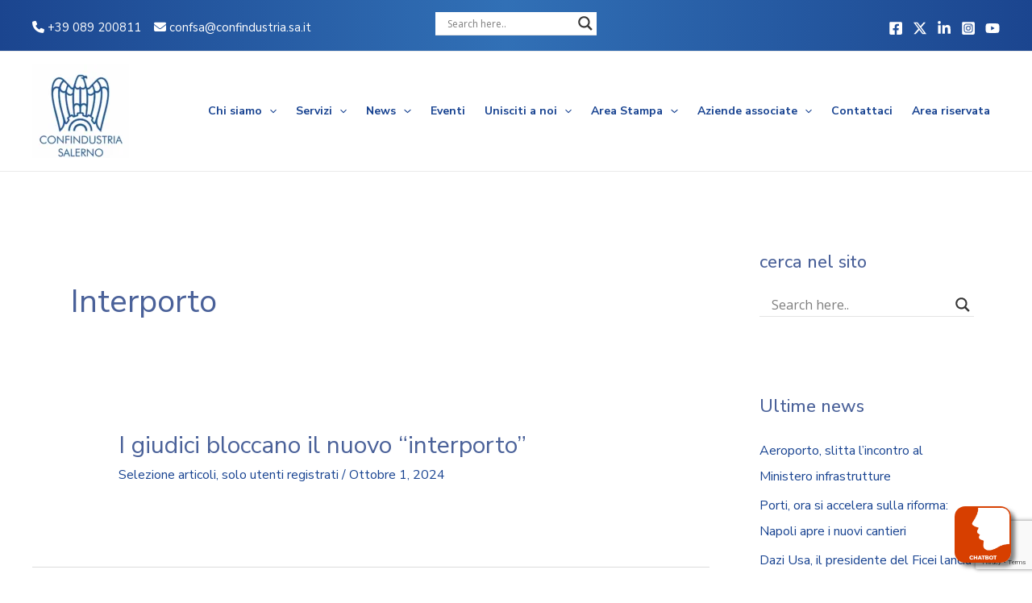

--- FILE ---
content_type: text/html; charset=utf-8
request_url: https://www.google.com/recaptcha/api2/anchor?ar=1&k=6LdrfqwZAAAAACQsu4b08nIjXYu01TrfO4uEzF9s&co=aHR0cHM6Ly93d3cuY29uZmluZHVzdHJpYS5zYS5pdDo0NDM.&hl=en&v=PoyoqOPhxBO7pBk68S4YbpHZ&size=invisible&anchor-ms=20000&execute-ms=30000&cb=lj8my7l8sjx
body_size: 48595
content:
<!DOCTYPE HTML><html dir="ltr" lang="en"><head><meta http-equiv="Content-Type" content="text/html; charset=UTF-8">
<meta http-equiv="X-UA-Compatible" content="IE=edge">
<title>reCAPTCHA</title>
<style type="text/css">
/* cyrillic-ext */
@font-face {
  font-family: 'Roboto';
  font-style: normal;
  font-weight: 400;
  font-stretch: 100%;
  src: url(//fonts.gstatic.com/s/roboto/v48/KFO7CnqEu92Fr1ME7kSn66aGLdTylUAMa3GUBHMdazTgWw.woff2) format('woff2');
  unicode-range: U+0460-052F, U+1C80-1C8A, U+20B4, U+2DE0-2DFF, U+A640-A69F, U+FE2E-FE2F;
}
/* cyrillic */
@font-face {
  font-family: 'Roboto';
  font-style: normal;
  font-weight: 400;
  font-stretch: 100%;
  src: url(//fonts.gstatic.com/s/roboto/v48/KFO7CnqEu92Fr1ME7kSn66aGLdTylUAMa3iUBHMdazTgWw.woff2) format('woff2');
  unicode-range: U+0301, U+0400-045F, U+0490-0491, U+04B0-04B1, U+2116;
}
/* greek-ext */
@font-face {
  font-family: 'Roboto';
  font-style: normal;
  font-weight: 400;
  font-stretch: 100%;
  src: url(//fonts.gstatic.com/s/roboto/v48/KFO7CnqEu92Fr1ME7kSn66aGLdTylUAMa3CUBHMdazTgWw.woff2) format('woff2');
  unicode-range: U+1F00-1FFF;
}
/* greek */
@font-face {
  font-family: 'Roboto';
  font-style: normal;
  font-weight: 400;
  font-stretch: 100%;
  src: url(//fonts.gstatic.com/s/roboto/v48/KFO7CnqEu92Fr1ME7kSn66aGLdTylUAMa3-UBHMdazTgWw.woff2) format('woff2');
  unicode-range: U+0370-0377, U+037A-037F, U+0384-038A, U+038C, U+038E-03A1, U+03A3-03FF;
}
/* math */
@font-face {
  font-family: 'Roboto';
  font-style: normal;
  font-weight: 400;
  font-stretch: 100%;
  src: url(//fonts.gstatic.com/s/roboto/v48/KFO7CnqEu92Fr1ME7kSn66aGLdTylUAMawCUBHMdazTgWw.woff2) format('woff2');
  unicode-range: U+0302-0303, U+0305, U+0307-0308, U+0310, U+0312, U+0315, U+031A, U+0326-0327, U+032C, U+032F-0330, U+0332-0333, U+0338, U+033A, U+0346, U+034D, U+0391-03A1, U+03A3-03A9, U+03B1-03C9, U+03D1, U+03D5-03D6, U+03F0-03F1, U+03F4-03F5, U+2016-2017, U+2034-2038, U+203C, U+2040, U+2043, U+2047, U+2050, U+2057, U+205F, U+2070-2071, U+2074-208E, U+2090-209C, U+20D0-20DC, U+20E1, U+20E5-20EF, U+2100-2112, U+2114-2115, U+2117-2121, U+2123-214F, U+2190, U+2192, U+2194-21AE, U+21B0-21E5, U+21F1-21F2, U+21F4-2211, U+2213-2214, U+2216-22FF, U+2308-230B, U+2310, U+2319, U+231C-2321, U+2336-237A, U+237C, U+2395, U+239B-23B7, U+23D0, U+23DC-23E1, U+2474-2475, U+25AF, U+25B3, U+25B7, U+25BD, U+25C1, U+25CA, U+25CC, U+25FB, U+266D-266F, U+27C0-27FF, U+2900-2AFF, U+2B0E-2B11, U+2B30-2B4C, U+2BFE, U+3030, U+FF5B, U+FF5D, U+1D400-1D7FF, U+1EE00-1EEFF;
}
/* symbols */
@font-face {
  font-family: 'Roboto';
  font-style: normal;
  font-weight: 400;
  font-stretch: 100%;
  src: url(//fonts.gstatic.com/s/roboto/v48/KFO7CnqEu92Fr1ME7kSn66aGLdTylUAMaxKUBHMdazTgWw.woff2) format('woff2');
  unicode-range: U+0001-000C, U+000E-001F, U+007F-009F, U+20DD-20E0, U+20E2-20E4, U+2150-218F, U+2190, U+2192, U+2194-2199, U+21AF, U+21E6-21F0, U+21F3, U+2218-2219, U+2299, U+22C4-22C6, U+2300-243F, U+2440-244A, U+2460-24FF, U+25A0-27BF, U+2800-28FF, U+2921-2922, U+2981, U+29BF, U+29EB, U+2B00-2BFF, U+4DC0-4DFF, U+FFF9-FFFB, U+10140-1018E, U+10190-1019C, U+101A0, U+101D0-101FD, U+102E0-102FB, U+10E60-10E7E, U+1D2C0-1D2D3, U+1D2E0-1D37F, U+1F000-1F0FF, U+1F100-1F1AD, U+1F1E6-1F1FF, U+1F30D-1F30F, U+1F315, U+1F31C, U+1F31E, U+1F320-1F32C, U+1F336, U+1F378, U+1F37D, U+1F382, U+1F393-1F39F, U+1F3A7-1F3A8, U+1F3AC-1F3AF, U+1F3C2, U+1F3C4-1F3C6, U+1F3CA-1F3CE, U+1F3D4-1F3E0, U+1F3ED, U+1F3F1-1F3F3, U+1F3F5-1F3F7, U+1F408, U+1F415, U+1F41F, U+1F426, U+1F43F, U+1F441-1F442, U+1F444, U+1F446-1F449, U+1F44C-1F44E, U+1F453, U+1F46A, U+1F47D, U+1F4A3, U+1F4B0, U+1F4B3, U+1F4B9, U+1F4BB, U+1F4BF, U+1F4C8-1F4CB, U+1F4D6, U+1F4DA, U+1F4DF, U+1F4E3-1F4E6, U+1F4EA-1F4ED, U+1F4F7, U+1F4F9-1F4FB, U+1F4FD-1F4FE, U+1F503, U+1F507-1F50B, U+1F50D, U+1F512-1F513, U+1F53E-1F54A, U+1F54F-1F5FA, U+1F610, U+1F650-1F67F, U+1F687, U+1F68D, U+1F691, U+1F694, U+1F698, U+1F6AD, U+1F6B2, U+1F6B9-1F6BA, U+1F6BC, U+1F6C6-1F6CF, U+1F6D3-1F6D7, U+1F6E0-1F6EA, U+1F6F0-1F6F3, U+1F6F7-1F6FC, U+1F700-1F7FF, U+1F800-1F80B, U+1F810-1F847, U+1F850-1F859, U+1F860-1F887, U+1F890-1F8AD, U+1F8B0-1F8BB, U+1F8C0-1F8C1, U+1F900-1F90B, U+1F93B, U+1F946, U+1F984, U+1F996, U+1F9E9, U+1FA00-1FA6F, U+1FA70-1FA7C, U+1FA80-1FA89, U+1FA8F-1FAC6, U+1FACE-1FADC, U+1FADF-1FAE9, U+1FAF0-1FAF8, U+1FB00-1FBFF;
}
/* vietnamese */
@font-face {
  font-family: 'Roboto';
  font-style: normal;
  font-weight: 400;
  font-stretch: 100%;
  src: url(//fonts.gstatic.com/s/roboto/v48/KFO7CnqEu92Fr1ME7kSn66aGLdTylUAMa3OUBHMdazTgWw.woff2) format('woff2');
  unicode-range: U+0102-0103, U+0110-0111, U+0128-0129, U+0168-0169, U+01A0-01A1, U+01AF-01B0, U+0300-0301, U+0303-0304, U+0308-0309, U+0323, U+0329, U+1EA0-1EF9, U+20AB;
}
/* latin-ext */
@font-face {
  font-family: 'Roboto';
  font-style: normal;
  font-weight: 400;
  font-stretch: 100%;
  src: url(//fonts.gstatic.com/s/roboto/v48/KFO7CnqEu92Fr1ME7kSn66aGLdTylUAMa3KUBHMdazTgWw.woff2) format('woff2');
  unicode-range: U+0100-02BA, U+02BD-02C5, U+02C7-02CC, U+02CE-02D7, U+02DD-02FF, U+0304, U+0308, U+0329, U+1D00-1DBF, U+1E00-1E9F, U+1EF2-1EFF, U+2020, U+20A0-20AB, U+20AD-20C0, U+2113, U+2C60-2C7F, U+A720-A7FF;
}
/* latin */
@font-face {
  font-family: 'Roboto';
  font-style: normal;
  font-weight: 400;
  font-stretch: 100%;
  src: url(//fonts.gstatic.com/s/roboto/v48/KFO7CnqEu92Fr1ME7kSn66aGLdTylUAMa3yUBHMdazQ.woff2) format('woff2');
  unicode-range: U+0000-00FF, U+0131, U+0152-0153, U+02BB-02BC, U+02C6, U+02DA, U+02DC, U+0304, U+0308, U+0329, U+2000-206F, U+20AC, U+2122, U+2191, U+2193, U+2212, U+2215, U+FEFF, U+FFFD;
}
/* cyrillic-ext */
@font-face {
  font-family: 'Roboto';
  font-style: normal;
  font-weight: 500;
  font-stretch: 100%;
  src: url(//fonts.gstatic.com/s/roboto/v48/KFO7CnqEu92Fr1ME7kSn66aGLdTylUAMa3GUBHMdazTgWw.woff2) format('woff2');
  unicode-range: U+0460-052F, U+1C80-1C8A, U+20B4, U+2DE0-2DFF, U+A640-A69F, U+FE2E-FE2F;
}
/* cyrillic */
@font-face {
  font-family: 'Roboto';
  font-style: normal;
  font-weight: 500;
  font-stretch: 100%;
  src: url(//fonts.gstatic.com/s/roboto/v48/KFO7CnqEu92Fr1ME7kSn66aGLdTylUAMa3iUBHMdazTgWw.woff2) format('woff2');
  unicode-range: U+0301, U+0400-045F, U+0490-0491, U+04B0-04B1, U+2116;
}
/* greek-ext */
@font-face {
  font-family: 'Roboto';
  font-style: normal;
  font-weight: 500;
  font-stretch: 100%;
  src: url(//fonts.gstatic.com/s/roboto/v48/KFO7CnqEu92Fr1ME7kSn66aGLdTylUAMa3CUBHMdazTgWw.woff2) format('woff2');
  unicode-range: U+1F00-1FFF;
}
/* greek */
@font-face {
  font-family: 'Roboto';
  font-style: normal;
  font-weight: 500;
  font-stretch: 100%;
  src: url(//fonts.gstatic.com/s/roboto/v48/KFO7CnqEu92Fr1ME7kSn66aGLdTylUAMa3-UBHMdazTgWw.woff2) format('woff2');
  unicode-range: U+0370-0377, U+037A-037F, U+0384-038A, U+038C, U+038E-03A1, U+03A3-03FF;
}
/* math */
@font-face {
  font-family: 'Roboto';
  font-style: normal;
  font-weight: 500;
  font-stretch: 100%;
  src: url(//fonts.gstatic.com/s/roboto/v48/KFO7CnqEu92Fr1ME7kSn66aGLdTylUAMawCUBHMdazTgWw.woff2) format('woff2');
  unicode-range: U+0302-0303, U+0305, U+0307-0308, U+0310, U+0312, U+0315, U+031A, U+0326-0327, U+032C, U+032F-0330, U+0332-0333, U+0338, U+033A, U+0346, U+034D, U+0391-03A1, U+03A3-03A9, U+03B1-03C9, U+03D1, U+03D5-03D6, U+03F0-03F1, U+03F4-03F5, U+2016-2017, U+2034-2038, U+203C, U+2040, U+2043, U+2047, U+2050, U+2057, U+205F, U+2070-2071, U+2074-208E, U+2090-209C, U+20D0-20DC, U+20E1, U+20E5-20EF, U+2100-2112, U+2114-2115, U+2117-2121, U+2123-214F, U+2190, U+2192, U+2194-21AE, U+21B0-21E5, U+21F1-21F2, U+21F4-2211, U+2213-2214, U+2216-22FF, U+2308-230B, U+2310, U+2319, U+231C-2321, U+2336-237A, U+237C, U+2395, U+239B-23B7, U+23D0, U+23DC-23E1, U+2474-2475, U+25AF, U+25B3, U+25B7, U+25BD, U+25C1, U+25CA, U+25CC, U+25FB, U+266D-266F, U+27C0-27FF, U+2900-2AFF, U+2B0E-2B11, U+2B30-2B4C, U+2BFE, U+3030, U+FF5B, U+FF5D, U+1D400-1D7FF, U+1EE00-1EEFF;
}
/* symbols */
@font-face {
  font-family: 'Roboto';
  font-style: normal;
  font-weight: 500;
  font-stretch: 100%;
  src: url(//fonts.gstatic.com/s/roboto/v48/KFO7CnqEu92Fr1ME7kSn66aGLdTylUAMaxKUBHMdazTgWw.woff2) format('woff2');
  unicode-range: U+0001-000C, U+000E-001F, U+007F-009F, U+20DD-20E0, U+20E2-20E4, U+2150-218F, U+2190, U+2192, U+2194-2199, U+21AF, U+21E6-21F0, U+21F3, U+2218-2219, U+2299, U+22C4-22C6, U+2300-243F, U+2440-244A, U+2460-24FF, U+25A0-27BF, U+2800-28FF, U+2921-2922, U+2981, U+29BF, U+29EB, U+2B00-2BFF, U+4DC0-4DFF, U+FFF9-FFFB, U+10140-1018E, U+10190-1019C, U+101A0, U+101D0-101FD, U+102E0-102FB, U+10E60-10E7E, U+1D2C0-1D2D3, U+1D2E0-1D37F, U+1F000-1F0FF, U+1F100-1F1AD, U+1F1E6-1F1FF, U+1F30D-1F30F, U+1F315, U+1F31C, U+1F31E, U+1F320-1F32C, U+1F336, U+1F378, U+1F37D, U+1F382, U+1F393-1F39F, U+1F3A7-1F3A8, U+1F3AC-1F3AF, U+1F3C2, U+1F3C4-1F3C6, U+1F3CA-1F3CE, U+1F3D4-1F3E0, U+1F3ED, U+1F3F1-1F3F3, U+1F3F5-1F3F7, U+1F408, U+1F415, U+1F41F, U+1F426, U+1F43F, U+1F441-1F442, U+1F444, U+1F446-1F449, U+1F44C-1F44E, U+1F453, U+1F46A, U+1F47D, U+1F4A3, U+1F4B0, U+1F4B3, U+1F4B9, U+1F4BB, U+1F4BF, U+1F4C8-1F4CB, U+1F4D6, U+1F4DA, U+1F4DF, U+1F4E3-1F4E6, U+1F4EA-1F4ED, U+1F4F7, U+1F4F9-1F4FB, U+1F4FD-1F4FE, U+1F503, U+1F507-1F50B, U+1F50D, U+1F512-1F513, U+1F53E-1F54A, U+1F54F-1F5FA, U+1F610, U+1F650-1F67F, U+1F687, U+1F68D, U+1F691, U+1F694, U+1F698, U+1F6AD, U+1F6B2, U+1F6B9-1F6BA, U+1F6BC, U+1F6C6-1F6CF, U+1F6D3-1F6D7, U+1F6E0-1F6EA, U+1F6F0-1F6F3, U+1F6F7-1F6FC, U+1F700-1F7FF, U+1F800-1F80B, U+1F810-1F847, U+1F850-1F859, U+1F860-1F887, U+1F890-1F8AD, U+1F8B0-1F8BB, U+1F8C0-1F8C1, U+1F900-1F90B, U+1F93B, U+1F946, U+1F984, U+1F996, U+1F9E9, U+1FA00-1FA6F, U+1FA70-1FA7C, U+1FA80-1FA89, U+1FA8F-1FAC6, U+1FACE-1FADC, U+1FADF-1FAE9, U+1FAF0-1FAF8, U+1FB00-1FBFF;
}
/* vietnamese */
@font-face {
  font-family: 'Roboto';
  font-style: normal;
  font-weight: 500;
  font-stretch: 100%;
  src: url(//fonts.gstatic.com/s/roboto/v48/KFO7CnqEu92Fr1ME7kSn66aGLdTylUAMa3OUBHMdazTgWw.woff2) format('woff2');
  unicode-range: U+0102-0103, U+0110-0111, U+0128-0129, U+0168-0169, U+01A0-01A1, U+01AF-01B0, U+0300-0301, U+0303-0304, U+0308-0309, U+0323, U+0329, U+1EA0-1EF9, U+20AB;
}
/* latin-ext */
@font-face {
  font-family: 'Roboto';
  font-style: normal;
  font-weight: 500;
  font-stretch: 100%;
  src: url(//fonts.gstatic.com/s/roboto/v48/KFO7CnqEu92Fr1ME7kSn66aGLdTylUAMa3KUBHMdazTgWw.woff2) format('woff2');
  unicode-range: U+0100-02BA, U+02BD-02C5, U+02C7-02CC, U+02CE-02D7, U+02DD-02FF, U+0304, U+0308, U+0329, U+1D00-1DBF, U+1E00-1E9F, U+1EF2-1EFF, U+2020, U+20A0-20AB, U+20AD-20C0, U+2113, U+2C60-2C7F, U+A720-A7FF;
}
/* latin */
@font-face {
  font-family: 'Roboto';
  font-style: normal;
  font-weight: 500;
  font-stretch: 100%;
  src: url(//fonts.gstatic.com/s/roboto/v48/KFO7CnqEu92Fr1ME7kSn66aGLdTylUAMa3yUBHMdazQ.woff2) format('woff2');
  unicode-range: U+0000-00FF, U+0131, U+0152-0153, U+02BB-02BC, U+02C6, U+02DA, U+02DC, U+0304, U+0308, U+0329, U+2000-206F, U+20AC, U+2122, U+2191, U+2193, U+2212, U+2215, U+FEFF, U+FFFD;
}
/* cyrillic-ext */
@font-face {
  font-family: 'Roboto';
  font-style: normal;
  font-weight: 900;
  font-stretch: 100%;
  src: url(//fonts.gstatic.com/s/roboto/v48/KFO7CnqEu92Fr1ME7kSn66aGLdTylUAMa3GUBHMdazTgWw.woff2) format('woff2');
  unicode-range: U+0460-052F, U+1C80-1C8A, U+20B4, U+2DE0-2DFF, U+A640-A69F, U+FE2E-FE2F;
}
/* cyrillic */
@font-face {
  font-family: 'Roboto';
  font-style: normal;
  font-weight: 900;
  font-stretch: 100%;
  src: url(//fonts.gstatic.com/s/roboto/v48/KFO7CnqEu92Fr1ME7kSn66aGLdTylUAMa3iUBHMdazTgWw.woff2) format('woff2');
  unicode-range: U+0301, U+0400-045F, U+0490-0491, U+04B0-04B1, U+2116;
}
/* greek-ext */
@font-face {
  font-family: 'Roboto';
  font-style: normal;
  font-weight: 900;
  font-stretch: 100%;
  src: url(//fonts.gstatic.com/s/roboto/v48/KFO7CnqEu92Fr1ME7kSn66aGLdTylUAMa3CUBHMdazTgWw.woff2) format('woff2');
  unicode-range: U+1F00-1FFF;
}
/* greek */
@font-face {
  font-family: 'Roboto';
  font-style: normal;
  font-weight: 900;
  font-stretch: 100%;
  src: url(//fonts.gstatic.com/s/roboto/v48/KFO7CnqEu92Fr1ME7kSn66aGLdTylUAMa3-UBHMdazTgWw.woff2) format('woff2');
  unicode-range: U+0370-0377, U+037A-037F, U+0384-038A, U+038C, U+038E-03A1, U+03A3-03FF;
}
/* math */
@font-face {
  font-family: 'Roboto';
  font-style: normal;
  font-weight: 900;
  font-stretch: 100%;
  src: url(//fonts.gstatic.com/s/roboto/v48/KFO7CnqEu92Fr1ME7kSn66aGLdTylUAMawCUBHMdazTgWw.woff2) format('woff2');
  unicode-range: U+0302-0303, U+0305, U+0307-0308, U+0310, U+0312, U+0315, U+031A, U+0326-0327, U+032C, U+032F-0330, U+0332-0333, U+0338, U+033A, U+0346, U+034D, U+0391-03A1, U+03A3-03A9, U+03B1-03C9, U+03D1, U+03D5-03D6, U+03F0-03F1, U+03F4-03F5, U+2016-2017, U+2034-2038, U+203C, U+2040, U+2043, U+2047, U+2050, U+2057, U+205F, U+2070-2071, U+2074-208E, U+2090-209C, U+20D0-20DC, U+20E1, U+20E5-20EF, U+2100-2112, U+2114-2115, U+2117-2121, U+2123-214F, U+2190, U+2192, U+2194-21AE, U+21B0-21E5, U+21F1-21F2, U+21F4-2211, U+2213-2214, U+2216-22FF, U+2308-230B, U+2310, U+2319, U+231C-2321, U+2336-237A, U+237C, U+2395, U+239B-23B7, U+23D0, U+23DC-23E1, U+2474-2475, U+25AF, U+25B3, U+25B7, U+25BD, U+25C1, U+25CA, U+25CC, U+25FB, U+266D-266F, U+27C0-27FF, U+2900-2AFF, U+2B0E-2B11, U+2B30-2B4C, U+2BFE, U+3030, U+FF5B, U+FF5D, U+1D400-1D7FF, U+1EE00-1EEFF;
}
/* symbols */
@font-face {
  font-family: 'Roboto';
  font-style: normal;
  font-weight: 900;
  font-stretch: 100%;
  src: url(//fonts.gstatic.com/s/roboto/v48/KFO7CnqEu92Fr1ME7kSn66aGLdTylUAMaxKUBHMdazTgWw.woff2) format('woff2');
  unicode-range: U+0001-000C, U+000E-001F, U+007F-009F, U+20DD-20E0, U+20E2-20E4, U+2150-218F, U+2190, U+2192, U+2194-2199, U+21AF, U+21E6-21F0, U+21F3, U+2218-2219, U+2299, U+22C4-22C6, U+2300-243F, U+2440-244A, U+2460-24FF, U+25A0-27BF, U+2800-28FF, U+2921-2922, U+2981, U+29BF, U+29EB, U+2B00-2BFF, U+4DC0-4DFF, U+FFF9-FFFB, U+10140-1018E, U+10190-1019C, U+101A0, U+101D0-101FD, U+102E0-102FB, U+10E60-10E7E, U+1D2C0-1D2D3, U+1D2E0-1D37F, U+1F000-1F0FF, U+1F100-1F1AD, U+1F1E6-1F1FF, U+1F30D-1F30F, U+1F315, U+1F31C, U+1F31E, U+1F320-1F32C, U+1F336, U+1F378, U+1F37D, U+1F382, U+1F393-1F39F, U+1F3A7-1F3A8, U+1F3AC-1F3AF, U+1F3C2, U+1F3C4-1F3C6, U+1F3CA-1F3CE, U+1F3D4-1F3E0, U+1F3ED, U+1F3F1-1F3F3, U+1F3F5-1F3F7, U+1F408, U+1F415, U+1F41F, U+1F426, U+1F43F, U+1F441-1F442, U+1F444, U+1F446-1F449, U+1F44C-1F44E, U+1F453, U+1F46A, U+1F47D, U+1F4A3, U+1F4B0, U+1F4B3, U+1F4B9, U+1F4BB, U+1F4BF, U+1F4C8-1F4CB, U+1F4D6, U+1F4DA, U+1F4DF, U+1F4E3-1F4E6, U+1F4EA-1F4ED, U+1F4F7, U+1F4F9-1F4FB, U+1F4FD-1F4FE, U+1F503, U+1F507-1F50B, U+1F50D, U+1F512-1F513, U+1F53E-1F54A, U+1F54F-1F5FA, U+1F610, U+1F650-1F67F, U+1F687, U+1F68D, U+1F691, U+1F694, U+1F698, U+1F6AD, U+1F6B2, U+1F6B9-1F6BA, U+1F6BC, U+1F6C6-1F6CF, U+1F6D3-1F6D7, U+1F6E0-1F6EA, U+1F6F0-1F6F3, U+1F6F7-1F6FC, U+1F700-1F7FF, U+1F800-1F80B, U+1F810-1F847, U+1F850-1F859, U+1F860-1F887, U+1F890-1F8AD, U+1F8B0-1F8BB, U+1F8C0-1F8C1, U+1F900-1F90B, U+1F93B, U+1F946, U+1F984, U+1F996, U+1F9E9, U+1FA00-1FA6F, U+1FA70-1FA7C, U+1FA80-1FA89, U+1FA8F-1FAC6, U+1FACE-1FADC, U+1FADF-1FAE9, U+1FAF0-1FAF8, U+1FB00-1FBFF;
}
/* vietnamese */
@font-face {
  font-family: 'Roboto';
  font-style: normal;
  font-weight: 900;
  font-stretch: 100%;
  src: url(//fonts.gstatic.com/s/roboto/v48/KFO7CnqEu92Fr1ME7kSn66aGLdTylUAMa3OUBHMdazTgWw.woff2) format('woff2');
  unicode-range: U+0102-0103, U+0110-0111, U+0128-0129, U+0168-0169, U+01A0-01A1, U+01AF-01B0, U+0300-0301, U+0303-0304, U+0308-0309, U+0323, U+0329, U+1EA0-1EF9, U+20AB;
}
/* latin-ext */
@font-face {
  font-family: 'Roboto';
  font-style: normal;
  font-weight: 900;
  font-stretch: 100%;
  src: url(//fonts.gstatic.com/s/roboto/v48/KFO7CnqEu92Fr1ME7kSn66aGLdTylUAMa3KUBHMdazTgWw.woff2) format('woff2');
  unicode-range: U+0100-02BA, U+02BD-02C5, U+02C7-02CC, U+02CE-02D7, U+02DD-02FF, U+0304, U+0308, U+0329, U+1D00-1DBF, U+1E00-1E9F, U+1EF2-1EFF, U+2020, U+20A0-20AB, U+20AD-20C0, U+2113, U+2C60-2C7F, U+A720-A7FF;
}
/* latin */
@font-face {
  font-family: 'Roboto';
  font-style: normal;
  font-weight: 900;
  font-stretch: 100%;
  src: url(//fonts.gstatic.com/s/roboto/v48/KFO7CnqEu92Fr1ME7kSn66aGLdTylUAMa3yUBHMdazQ.woff2) format('woff2');
  unicode-range: U+0000-00FF, U+0131, U+0152-0153, U+02BB-02BC, U+02C6, U+02DA, U+02DC, U+0304, U+0308, U+0329, U+2000-206F, U+20AC, U+2122, U+2191, U+2193, U+2212, U+2215, U+FEFF, U+FFFD;
}

</style>
<link rel="stylesheet" type="text/css" href="https://www.gstatic.com/recaptcha/releases/PoyoqOPhxBO7pBk68S4YbpHZ/styles__ltr.css">
<script nonce="r5EJajFByIRp9cOhR40hjQ" type="text/javascript">window['__recaptcha_api'] = 'https://www.google.com/recaptcha/api2/';</script>
<script type="text/javascript" src="https://www.gstatic.com/recaptcha/releases/PoyoqOPhxBO7pBk68S4YbpHZ/recaptcha__en.js" nonce="r5EJajFByIRp9cOhR40hjQ">
      
    </script></head>
<body><div id="rc-anchor-alert" class="rc-anchor-alert"></div>
<input type="hidden" id="recaptcha-token" value="[base64]">
<script type="text/javascript" nonce="r5EJajFByIRp9cOhR40hjQ">
      recaptcha.anchor.Main.init("[\x22ainput\x22,[\x22bgdata\x22,\x22\x22,\[base64]/[base64]/[base64]/[base64]/[base64]/UltsKytdPUU6KEU8MjA0OD9SW2wrK109RT4+NnwxOTI6KChFJjY0NTEyKT09NTUyOTYmJk0rMTxjLmxlbmd0aCYmKGMuY2hhckNvZGVBdChNKzEpJjY0NTEyKT09NTYzMjA/[base64]/[base64]/[base64]/[base64]/[base64]/[base64]/[base64]\x22,\[base64]\x22,\[base64]/w6c1w5HCkQh1FhvCj8Omw5xRasKhw6TDlMKyw4jChhoNwpx4SholXHoHw7pqwplXw75GNsKgAcO4w6zDhmxZKcOqw4XDi8O3AHVJw43CtHrDskXDkDXCp8KfWBhdNcOgWsOzw4h7w4bCmXjCt8Omw6rCnMO1w4MQc2BEb8OHYDPCjcOrHhw5w7Uowq/DtcOXw4TCg8OHwpHCtQ1lw6HChcKHwoxSwrLDqBh4woPDjMK1w4Bxwq8OAcKxHcOWw6HDrlBkTSF5wo7DksKIwrPCrF3DmUfDpyTCiGvCmxjDoW0YwrYqSCHCpcK8w4LClMKuwqtYAT3CmcKww4/DtUx7OsKCw6bClSBQwoBmGVwKwqo6KEvDrmM9w5ccMlxOwpPChVQWwpxbHcKJXwTDrUTCj8ONw7HDrMKRa8K9wrUEwqHCs8KqwqdmJcOOwpTCmMKZJ8KwZRPDtcOyHw/DpEh/P8K0wqPChcOMccKldcKSwrDCk1/DrxzDuATCqTjCp8OHPAk0w5Viw6XDosKiK1PDtGHCnRkuw7nCusKyCMKHwpMXw4djwoLCv8OCScOgMWjCjMKUw6vDox/CqUvDncKyw51RKsOcRWk1VMK6PcKqEMK7P2I+EsKWwrQ0HF/[base64]/[base64]/IcKoVEZZw4QMw5TCtcOaSMKvEkNNCsOlMBXCuEXDnXDDq8KOKsOcw5sKCMOZw6fCmXAow6TCg8OSUMKMwqjCpRXDiFZywqEnw7ZiwrdDwrc1w6FcY8KYasKFw5DDj8OpOsKbOCLDiissasO2wpnDhsOJw4haY8O4M8OpwoTDgcOBUUdVwoLCo0fDp8O9OMOywoXClz/CmQpYecOIEjoJFcO+w51Zw5IWwqbDqMOxPAZWw6vCoAPDucK/ehtiwqbCqTzCg8KAwqXDrQHDmgMtFhLCmSIiUcKqwq3Cpk7DmcO4QHzCsiB0JW5WXcO9WUnCmsKmw41kwoo1w71kB8KkwrDDhMOvwr/Dh0nCiFoaeMK6OsKTKn/CkcO1ahUqdsORQ2IVP27DjcO1wpPDtHPDjMKpw4MJw4I2wqU9wq4dYlDCiMO9F8KcDcOUX8KoXMKFwrk6w7ZhcT8FfnArwp7Dr2DDjkNdw7rDsMOFbBJaHhTDsMOIQS1qIsKmGDXCtMOdKCISw7xDw67CmcKAbmHCh3bDpcKSwqzCpMKJKRnDkX/DkzzCusKmFQHDkh8FfTTCmAhPwpTDnMOqAArDm2d7w7jCg8KdwrDCvcKBSiFsdC5LH8KvwrcgIMOwKTlMwrgbwpnCgxzDpcKJw4RbTz9lwoR/wpdNw7/DsQXDrMO5w6cnwpQPw5XDv1dzNELDmiDClEp1FRo2acKEwphvdsOwwrDCu8KjNsOTwoHCs8OYPDt3MAXDpcO9w4sTTyXDk24aGQgHMsORCg/[base64]/wpUIEBdoc2NmdU9iGEzCkkLCo8KtDh7DrgLDrQvChTjDlCnDjQLCmTzDvMOUKsKQRHvDtMOmHlBWIkdHIQHDhkExWlAIZcK0worDuMOLQsKTUcOwNcOUShBVIndRw4/CscOWEnplw6rDhVPCgMOww73Dtx3CjUY8wo90wpI/dMK2wrrDsSsZwrTDrznClMOfBcO+w7wAGMKvCyttEcKFw6NiwqzCmCjDm8OPw5bDvsK7wqwAw5vCj37DiMKWD8Kow7LCtcOewrHClk3CjwBFVUHCnxMEw5AVw7HCuzvDsMKFw7TDrWFeKsKAw4/DgMKPA8O3wpQ4w5vDqcOFw5HDi8OAwpnDr8ODNDsqSSAYw5xvKsOiH8KrQk5+VTkWw7bDisOXwoFRwpvDmhopwpM5wrPCniDDlRZuwrzCmhfDn8K/Bw51Z0fDosKdScKkw7YVb8O5w7LCmSrDisKyAcO1QyTDjDgXwo7CjCHCjmU0RMK4wpTDmRXCksOZIcK/VHwuXMOqw74YCjfCnDvCr29pNcOBFMOGwq7DoyDDrsOPaRXDkALCvm4Tf8OawqTCnTvChwnDlU/Dv1bDnk7ChRRKKznCgcOjIcO3woLDnMOKSyUQwqDDlsKYw7duZUsKPsKlw4BvE8OBwqhkw6zDtsO+F0UGwrnCsAIBw6TDkkxMwowCwphdcizCncOPw7nCo8K6Uy3ConPDocK7A8OewrhKWmnDg3HDolsAP8O9w650UsKpOinCmxjDkhZWwrBuaw/[base64]/[base64]/DsE3CgynDtcObe8O2w4PCuT54wrJ+ccOXMlTCusKVw6MDfVlMwqE8w7gcNMOyw5UXM1/DtjshwolOwqo7d1A2w6nDq8O9WHfCviDCqsKTXMKgG8KNHDllasK9w4vCvsKywrBJRcKGwqt+Aio9SiXDkMK4wrNGwqk5EMK3w7c9J2tHOivDjDtTwq7CssKxw5zCn2dxw7IQSQ3Ci8KnCkBSwpvCtcKDcwRDbVHDl8OBwoMKw4nDu8KpAlobwoddZMOjTcKYES/DgRE7w7R3w53DocK/GcOBYSkUw6vCgF9zwq/DmMOnw4/CkDglPlDCgsK9wpVFFmcVHcKPLlx2w6xSw58sd2rCucKgD8Oqw7t1wrQHwpEDw7tywrESw6/[base64]/DmHsUwp7CrcKCwqMaNcKDw6lWOMKBwrcJasKFwqfCrcKvd8O5HcOww4jCnBrCv8Kdw60yRsORKcKRXcOCw7DCu8KJF8OvSA/Drjw7w49Rw6PCucOGOsOhGMOCOMOWMW4HX1PCmhbCnMKAPjBZw68sw5jDlBNQNBPCkCJ2fcKYPMOaw5LCoMOtw47CpCzCrX/Dk11Sw6zCpm3ChMOjwoDDgCvDl8K6wpVyw49rw68uw64tOiXClUTDoHkVwoLCpzBDWMKfwrctw41/BMOcwr/ClMOUeMOuwr7CozDDiSPCnDfChcKYIyR9wr8qYlQ4wpLDhG8nIA3CsMKFMcKtZnzCp8OHFMOqFsKdEEDDpDbDv8Olf2QAWMO8VcKFwo/Dr2nDkGs9wpDCl8O7bcK7wo7Cox3DksKQw5XDrsK5fcOrwoXDmzJzw4ZUCcK8w4/[base64]/CjsKZw57Dp2hKdWN3w7xCSnoUchbDjcOswpt3e2lnW2crwqPCmArDjD/Dkx7Cg3zDj8KrRmkAwpDDtV5cw6fCmMKbPyXDu8OhTsKdwrRQVcK0w69rNifDoG3Cj0HDiUdAwpZxw6IAWMKvw74XwpNeKhBfw6vCtAfCmFosw7k9VTTCl8K7MzBDwp0ESMOYasOHwprDu8Kxell8wrc0wo8CKcOrw6I9f8K/w68VRMOQwpJLScOMwpspL8KsDMOTAMKIPcOrW8OULjHCgsK6w4tbwp/DmWDCgjzCtcO/woctQgo0PVzCtcOywqzDrjjCs8K/YMK+Hw4iR8KYwrNNB8OkwrELH8O9wp9fCMOXJMO+wpUQI8KkWsOaw6bCrC10w4peDH/Dn0zDiMKhwpPDojUOGg/CosOQwpwpw6PCrMO7w47Dn3jCtCgTG2YiHsKdwqN1YcOhwofCicKHfMKcHsKhwooJwp3Dl1TCicK5cnsTLSTDlsO0LcOowqTDp8KMQADClSXDv0hCw7fCj8O+w7YWwqLCnVLDnlDDslJPZVA8K8ONS8OlE8K0w6MWwo9aGA7Dgnguw5x/EXjCvcOIwrJ9QcKPwqIyeFxgwqZww5wcQ8OOeA/[base64]/CusKSwrtGK0xzC8OWw4k0U8KERmF7wqNBwo9hFhDDnsOBw53Cr8K6NwNDw7nDj8KOworDjAzDj0/[base64]/DrsORw4bCocO8VMOPw7/CtMKtw53DjgZOw5l0U8Odwq4jwqRYw7TDvMK7NmPCi3DDhgkLwqk3PcKSwpPCvcK5IMK4wozCssK2w4hjKHPDgMKywp3CnMOTQXvCu1Z3woXCuzUDw5XCilHConJxRXdMdMO7OGhEW33DoGPCt8OjwqDCkMOTGE7Cm1TCgxI/Vw/CjMOcwqt6w5BdwpV4wq9pTAbCoVDDq8O1UcO9OMKXQB44wrHCiy45w5zCqmzChcKZTsO6aDrCj8ODwrbDpsKMw5Qvw77CjcOVwrfDqHJmwpRTNmjCkcKmw4rCtcKWLwoFIXscwrE8XcKNwpVhEMOTwrDDpMONwrzDh8KPw5RJw6zDm8O5w6Vqw6sEwo/[base64]/wqQiw7t3wpPCnMO8wpUmexLDrcOOFyg2wonCrAJ1NcOUTl/DgUENcUzDpcKLSlTCtsOKw49Rwq/DvcK7JMO+YBLDn8OPJHFwOlYUXMOJJCcIw5ZNNMOYw7jCuWdjN1zCggbCuh9SVMKkwoR3e04cXh7ClsKVw58eM8OwSMO7fAJ7w6JQwr/CtzTCrsKGw7/DusKaw5fDpy8bwpLCnVMow5PCq8KaH8Kow5zCtcOBTWLDtsOeVsKrNsOew5ljd8KxSkzCv8KuMxDDucKlwqHDhsOQGMKMw7bDswPCuMOrV8O+wqBpGX7ChsOoEcK+wqBRwpE6w5s/FcOoWjB7wrxMw4c+IcKHw4bDsEgFRcOAWTRhwrHDs8Oiwrsdw6cfw4h3wrTDp8KDbcO5H8K5wr0rwq/CsnrCtcOnPF5DT8OnTcKeU2hVSWXCs8OEQMKSwr4QIcOawod9wpkWwoAzZsKHwo7DosOww6wjOsKNbsOQSgzDpMKjwo3CgcKqwqfCjS9zWcKbw6HCrlFuwpHDksKUC8K9w5bCnsO/FWlNw6DDlB1VwqbCjcKVfXcYWsOZYxbDgsOzwpXDuCpcP8K0DmfDucK/aBwmQ8KnVmdLwrHCmkUMw4RDOWvCkcKewq/DpMOlw4TDosOkNsO9w4vCrMOCF8OAwqXDnsK8wpDDh2M7O8OrwqXDucOGw6cjDjQdMMOaw4LDjilcw6t7w57Dm0thwqvDq2LCnsKjw7bDn8ObwrzCtsKNZsO+LMKnRMOhw4FSwpRMw7Zfw5vCrMOww4wFUMKueEnCsxLCkwHDh8KwwprCpH/Ch8Ksey5rdCHCpADDgsOvIMKcalXCgMKVAlwlYMOQXRzCiMOoMMOjw4dqTUQXw5/DgcKuwpHDvCh0wq7CtcKXOcKVNMOjUhvDlXd1cj/DmnfCgDjDnjM4wptHEcOPw5dwD8OuTcOrWcOiwpkXFjvCqcOAw71qEcO3wrlvworClz11w4XDgzdVf2ZqPgHCjMOkw4p9wqPDsMOUw7x8w7fDnUorwocjQsKlUsO/UsKCw5TCvMKrCybCtkkRwqwAwqoJwoAVw4daa8Ogw7XCiH4GDMOxQ0DDkcKTblPDh0tOVWXDnAvDgWbDnsKQw59iwodwEgzDt380wp7ChsKUw4NbYMKSSQ3DoCPDrcOUw60/WsOHw4NaeMOmw7XDocKAw5jCo8KAw4dpwpcbHcOqwoMHwpzCjj0bMsOXw7XDiX55wqvDm8OqGA5nw7N0wqPCn8O9wr45GsKGw68ywqfDscOQLMKCM8O2w54ZBEfDuMOGw5k2fhPDpzfDsiEMwpXDsRU6wqnDgMO1G8OXUzsbw5rCvMKrMWrCvMKQGz/CkFPDrjLCtTgoBMKMPsKXbsKGw4E+w5RMwo/Dv8KFw7LCpArCpcKywqEHw5fCm1TDv0kSLkotCSLDhsKowqo5LMKjwqhUwpIJwqZBX8Kxw63CkMOLQzYxBcOpwokbw7zCoCBOHsOsWyXCucOSMsKKUcOSw5ZDw6xsX8KLPcKoTsODw7vCl8Oyw4/CgMK1fGjCscOgwoEDw5/DhFVRwplBwq/Cpzkgwp3Cu0YlwoPDr8K9AQ0qNMKEw4RXN3/Dg1TDrMKHwpgbwrnCpl/DoMK7w58MKA8qw4QDw5jCpsOqV8K2wrvCt8Kew5MFwoLCoMORwrYIIsKewrsKw5TCvwMNMwgZw5bDsEEGw6/Cq8KbIcOOw5RmFsOSNsOCwr4TwprDmsKzwqvDhzzDlBjDoQjDrw7CpcODfGDDisOvwoRBZAjDhh/Dh0jDqS/CiSEBwr7CtMKRdVA+wq0rw5LDg8OvwrQhAcKNSMKaw4g6wo5/HMKUw57CkcKww7wTfcOdbT/[base64]/wqYDw6vDuMOFLcKBFMOkScOSOcKaw7LDscOZwo3DniHChsOnUsOXw6IuGFLDmADCjsKhw4vCo8Kcw77CiGjChMKswqYpVcKeQMKUUV1Pw7xSwp49SH4/[base64]/DrMOww6kSwo7Cp8OqEWBfZ8OJwrrDucKyJsO2w7NjwoIHw6NbO8OGwrTCgMO3w6TCmcOywoEMCsOqPUTDgiRmwpUlw6dsL8OELipdPAvDtsK9WBhJMHJ4wqIhwrjCpR/Cvm16wqAcPcOVSMOAw5lWUcO2AHwVwqvCsMKwesOVwr/[base64]/CqMOJw4x2axrDpGvDusOpwoQCw4TDvE/Dji4twq/CpyrCvcOLN2QKIGzCpRXDkcOSwpPCjcKdMHDCgVHCmcO9YcOBw6/CpDJ0w4krFMKAQSNST8K9w50gwpLCkmp6c8OQXzFXw4LDtsKDwobDtMKiwqTCosKywq8ZEsKhwpZFwofCsMKxNGojw7zDuMK6wovCpMKARcKlwq8wLlR6w6wTwr52Cndmw4QKLsKIw6EiBh/DtQ5/SHDCqcKsw6DDu8OGw4RsClrCmiPCthjDv8O1MwXCjR/[base64]/CvMOUWhDDrF/DkMKaw4EYM1jChsOjwqnCs8OdJcORw7llUCPChCJ8UibDrcKYTBfDnm7Cjx1Wwp8rQw/CuVQ3w7TDrAwgwozCsMOkw4bCrD7DhsOLw6MdwpzDmMOZw487w4Bmw47DnjDCt8OqIA8/S8KIHiMZFMOYwrXCicOCw7XCpMKgw4PCjsKpWj3Dm8OBwpDCpsO7BRdww710aFVEf8OQaMKdfsKuwr1lw5ZmGjA/w6/Dnl15woI0w43CljEBw5HCssOJwqbCqg5Eaj5eQyTCmcOiVB8RwqwmSMOFw6BnV8KNBcKJw7LDtgfDlcOOw6nChV10w4DDiQrClsK3SsO5w4LDjj9jw4AnMsOJw5NXXHDDvRdCN8KVwp7DmMOqwo/CsR5pw7s1GzrCui3CpDbChcOHYi5uw6fDsMO7wrzDvsOAwo/DksK2JyrDv8KUw5vDmyUNwqPCk2/Dl8OzeMKYwo/[base64]/AUh7w7N8w5csME40wqbCr03DpW4rUcKEQUvCtsOnGmN/[base64]/Y8Kqw4zCoHdhw7bChygyJcOiCRsIAMO7w4YMwrFnw4zDsMOnakU8wp8odcKTwpxMw6fDq0fCq3vCt1tuwoTCmH1cw6t1N2bCnVLDg8O9E8OZbzEtdcK3RsOyd2/CuBfCq8KrIRHDv8OvwrnCoS8rbsOmdcOBw4UBXMKNw5bChBJsw4DCucOnIizCrhTDvcKIwpbDiSbDqBYRCMK/ayvDp3/[base64]/DmMOfw6nClkjDtDDDrXEBP8OYa8OWwp3Cu8OJwq3DjyzDssK/ZMKkCE3DvMKUwpFkGEnDtiXDhcK2SDBvw6Bzw6Vcw4NXw7XCjcO1ZsOiw4DDhMOyWTw7wqNgw5UeacOyLWllwpx0wp3CuMKKUBtHM8Onwq/[base64]/DqMOPHy1AwrxWQwXCocKRJMKzw6/DtcKSJMOkUQnDgz3CgcKyRVnCh8O+woTDqsOIOsOcKcKqLMKBXxzDrsKdUCIYwqxabMOJw6sEwrfDkMKFLTV/wokQe8KIWsKVKj7DtE7DrMKZHsOAXMOfTsKaQSBPwrAjwqQvw7h7JsOOw7DDq1nDs8O7w6bCvMKNw5jCrsKEw6XClsO/wq/DhgwydXtQeMK/wpEObizCjSPDpiPCnsKeCcKfw50lOcKBFsKZXsOLTjpjdMOGUVpcAkPCkHzDkRRQAMOpw4LDjcO2w48wH23DjlwywqHDtArClXhzwrvCnMKqNTTDu2HChcOQDzTDv1/[base64]/GX43wrLCt1fDjAU+BRtKYcKYwps/[base64]/DnF/CuTA8w7nCiQ7Du0nDucO8dnc1wovDmkfDnADDqsOxRC4IJcKFw65OcBPDnsKFwovCncKqbMK2wq5vS14lYyDCjhrCsMOcVcKPKGrCnkZ3VMOawppHw7Igw7jCmMOGwobCsMOGA8OAewjDt8ObwrTCu3JPwo4bGcKEw4NXesObP0vDtUjCpx4lDcO/WUPDpsK6wrjCkB3DhwjCncKZfTZPwq7CtAHCqwPCmRxnccKBVsOZekjDm8Krw7HDgcKgUFHChG8JXsKVNMOLwpdewqzCnMOEAsKuw6TCiQjCtw/Ci3YqU8KgdSIpw5fCkBFIVsKnwoHCinjCrhsTwrB8woIzEknCt07DoUTDqwnDk2zDjAPCrMOWwqIfw6ZSw7bCv2NiwoV9wqPCuF3CrcKcw4zDusOBZcOawo9IJCYtwpvCv8OZwoY3w7zDtsK7ASnDrCzDj1DCmsORcMOHw5RFw5xHwphdw4Aew5k/w6fDpsKwXcOHwpfChsKccMKrRcKHMMKbM8OVw6XCpUtJw4cewpwEwoHDoHbDgxPCgAbDqGXDlgrCpmxbIHwyw4fCqC/DqMOwBxoeBjvDg8KedD3DhzPDuwDCm8KYw5vDrMKgIH7ClQokwrcew6NMwq95wq1JQMKvC0R1JU3CqsK/w6JAw5crE8OvwpUaw5rCqFbDgsKNLsKqw4/CpMKZJcKPwq/CpcO6fsOVNsKJw5LDrcOwwp0ywocTwobDu1E9wpLCgyrDmMKLwr5ww63CpcOLAnXDvcKyHDfCnSjCo8OXS3DCvsOXwo/CrUI2wpFiw6RuMcKqLkZUfS0Zw7diwo3DgAYgEcO2HcKJMcObw6fCpsOLLlvChMO4UcKaBsKrwpE5w6R/wpDCqMOkw799wqvDqMKwwp0PwrbDoxTCuBwmwrUswo9/w4zDpyhWZ8Krw7bCsMOKZUwTbMKmw5lZw67CqVU7worDmMOBwp7CtMOswp3Cg8KXGsK9w6ZnwqItw7Jew5XDvT4Iw63DvibCtArCowx9NcO0wqtvw6YMAcOEwoTDmMKxcT/DvzkUV1/CkMKALsOkwp7CiEHDlE9LUcO8w4Vvw7sJPW4kwo/DgMKqXsKDD8KtwqEqwofCuH7CkcKQHGzDkTrChsOGw7tHHTLDvHdiwq9Sw7IxMR/Dt8OWwq48Hy3CmMO8fQbDhx8Nw7rCqmHCrwrDqkggwqzDkkjCvwtdU1V6w5/CuhnCtMKrdzVIYMOlKXjCmcK4w47DuzbCjcKbA2lUw44SwplXVQXCqjbDmMOMw6A/w4jDkCrDnxpfwpPDmxlvP0oewoYBwrrDrsOXw6kIwogdV8KPfG8Jfhd4cCrCvsKRw6dMwoQrw4zChcOMPsKfLMKWGETDuDLDpMOWPBojST9Iw5hMRkLCj8KSAMKCwrHDinzCq8KpwqHDjMKlwrLDvQHCh8KKWg/[base64]/[base64]/CkxYew5YcTW7Du8OywpXCq03ChgvDgnIaw6jDrsKHw4Iew75ie3PCo8KgwqzDsMObW8OMRMO+w51Hw6wyLjTDosKnw47CkCIXJ0XCt8OnVcKaw7VWwqPDun9GEMKII8K3ZVXDmkwGGmrDqlXDgsOcwpsYbMK0WcKgw4d/GMKdOMOCw6/CqCTCiMOzw60zOMOrU2sBJMOlwrnCvsOhw5PCvnB4w71fwrbCj3kjDzFxw6rChyPDglkUaj5YbhdlwqTDpRZiUS1UbMKFw4cIw6TCh8O6TcOkwqNkYsKrDMKgelt8w43DkAPDk8Kbw4HDn3HDmlbCtyk/d2I2PjRvdcKOwos1wqJUfWU/[base64]/SVHCnn5Fw7PCmsOaw683C8OPwrDCqWNrCMOvBR3CqybCgwQCwrHCosKMCxNvw4HDgR7CvsOzGcOMw6kPwrZAw48PecKiBsKiw6XCr8KKNiVfw67DrsKxw786VcOsw4rCuyPCvMKFw780w5TCu8KYw7bCmMO/[base64]/Du1XDsMKrMcOmCl/DlsKnwrzCiCnDkgYMw7nCuSEja2dDwrtWOMO/OsOlw7HDmEbCvmvCucKxd8K7PSh7Yj4sw4/DjcKVw6rCo2lnbzDCiAEAKcKaUQ9IVyHDpXrDkAgKwqAewooPaMOuwrNvwpJfwoM7XcKaS2MIRRfCu3TDtS0gWSQyax/DpsKXw6E1w4jDqsKQw5V2w7bClcKWNzIiwqLCoAHCl1lASsO9ecKhwpvCgsKTwozCsMOiUFHDgMOmYHLDrg5fa3Bxwqp2wpM1w6jChMK9wrjCs8KJw5sjTW/DlnlXwrLCsMKhSGRjw4NVwqBGw6TCicOVw5nDt8OXPmlrwrNswrwdP1HCrMKfw54Dwp5Kwol7QzzDpsKVPgkrVWzCpsKTT8O9woTDtcKGVcKwwpZ6C8OkwqlPwpjCs8K7C3hvwr1wwoJWwrxJwrnDmsK0QMKdwrd8eFHCnkYtw7U/azUFwrURw5vDq8OCwrnDlMK9w48HwoEBCV/[base64]/CoEvClnvCs2bClmY8w6HDqsKMJMKGwqVFaAULwpbCjcOkAXjCsUtvwqcyw6hPMsKwXGoGTcOwFl/[base64]/wrxwwpPDiMK9w4XDtWwbGsOtwqNKwqfDiQEpw4DDjgrCtMKLwpkewrrDszLDm2ZLw5lyV8KNw7DCgGLDkcKowprDrcODw7k5UsOGwoUdGMK1TMKDF8KIwofDsQE5w7YSdxx2UmVkRDPDtsOiN0LDt8KpV8Otw5zDnC/Ci8KIKjEWBsO+cQc8ZcO9GGnDvAABD8Kbw5LCkMK2PE7DtWTDosKFwrHCjcK1d8KNw4nCvCLDpsKkw6JDwpAqCQXCkRozwoZRw4lrIUZLwprCn8KdF8OCdkvDmkg1w5/DrMOGw7/DqUNdw7LDkMKNQcKIIz91UTPCsVENZcK+woPDvGMyOHZtWgPCnVnDtxkWwpMfPwfCkTnDuXdiNMO/w7fCkG7DncOgRnRbw5ZefX13w5DDlcO7w7kgwpwGw5hOwqDDtxMYd1LDk2YvacOOR8K9wr7CvAvCnTPCgD4KeMKTwo5fIzzCksOnwrzChgnCp8OQw6/DuRxwDADDohjDusKLwqRvwovCgXp0wr7DilE9w77DqWEcF8K6b8KLLsKCwpJ/w7vDlMOQKDzDry7DnTzCvxjDqFzDtk3Cly3ClsKFMMKMCMKaPcKkXkPDiF1pwoHDgWwONR46LjnClWvDsh/CtMKzEE51w6cowrVcw7zDrcO8ek04w4jCosO8wpbDiMKQwr/DscOlfhrCsyEUMMK7wr7DgGMzwp5xanXCqAl3w5LCjMKQITnCuMKjbcOGw6fCqg4wFsKbwqfChTkZBMOIw7xZw7pow67CgALCsj50TsKbwr4Iw5YUw5AjWMKwWxrDiMKVw6FMYsKVRcORC1XCqcOHHDkqw7EPwo/[base64]/[base64]/wqvCkETDvcKywqpKw6lowo52XcKcw48pwqjDixMlIGrDocKDw4AuRWYsw4vDnk/Cv8K9w6J3wqPDiWrChxpqUBbDqW3DmD8hGELCj3HCqsKew5vCicKpw6hXXcOOHcK8w4rDk37DjGXDnzjCnTzDhl3DqMO7w61/w5Fdw6IgPQLDk8OGw4DDsMKOwrjDo1nDrcK8wqRVZHQcwqALw70NVyPChMO2w40Kw5glKTjDtcO4acKDNgEFwqpMam/CjsOZw5jDk8O/Zy3ChzrCpsOwScKYIsKvw7zCvMK4K3lhwpvCjsKUFcKVNA/DhEvCl8Odw4w/[base64]/DsDbDt8O7w6PCj3jDrsO8DEDCkMKzE8KvHMOPw5TDgyFtKsK2woLCgcKCFMKzwoAKw5jCtDsvw4Y/TcKewpfDlsOcHsObYGzCmjwaTTg1VC/CngTCksKgW0gAwofDiScswpLDicOVwqjDpcO1X2vCjDbCsAXDsTwXH8KGEU18woLCqcKbL8ObSj4VDcK8wqQSw4TDgsKefsKMLxHDsRvCmMOJasOIXsOAw4MuwqfDiThkWsKNwrAmwod2wq0Bw51Kwqkewr3DucKjUlbDjV9UFiHDin/DjAVkcR4swrUBw5DCi8OUwpIkecKyFm0jNcOIPcOtCcKOwoc/wo55YcKAJVNSwrPCr8OrwqfCpShSU0PClTx3ecKlLHHDjHvDmWHDu8KrZ8OLwozCmsOvQMK8bh/CicKVwqN/w5hORMOWwoTDpRjCksKncz9cwo0cwqjCpxzDtBbChRopwoZnBTzCosOlwoHDisKeecOzwrnCsxLDlyR4UgXCv0gbakUjwpDCkcOHd8Kkw50qw4zCr0fCgsOeGkHClcOIwrfCnF4aw7dCwq7Ct3LDjsOMwqccwqM3OAfDjjbCpcK0w6siw7/CqMKEwq7Cq8KaCAAgwoPDihorDnfCosK/[base64]/CrCfDlSPCvMKjSlzCt1jDvcKcIMKEHiVaBmHDhm8dworCvMKiw6PCkMOnwqLDtDnCgzDCnVvDpwLDocKCcsKdwpIZwpBmRmFuw7DCsWFYw5Y/B1tpw4NuAsKNMwvColZrwqItOMKeKcKuwopCw4rDicONVcO7BMOfBXQUw7DDl8KCW2gcXcKdw7AHwqbDoTfDhn/Dp8KXwrMRfTs0ZnJrwrFYw5s9w5lHw6NxCmEVHVbCrC0GwqlswqFsw7jCl8O5w6rDmgzCuMKyNHjDgCrDucKywopqwqNNQRrCpMOkGg5ZaUR8ImTDhGZEwrbDisO/E8ODSsKnUXdyw54pw5LCusOUwqtrOMO3wrhkIcOdwowSw6QOABVkw4jChsOMw67CicO7XMKsw6cbwrbCucO4wr87wqojwoTDkww7TRDDocKwf8KfwphzQMOZDMKuQT3DncOiIGghw5TDicKoOsKBVF7CnAjDqcOXY8KBMMOzBMOywqAAw5zDj29MwqM/EsO/[base64]/[base64]/w4xFw53DgVRFfMK/FWEDQwDCrcKlwpXDmlNiwqlyBXYqIwBBw5gPAAgQwqtlw742JC97wrXCgcKqw47CrsOEwpNBEsKzwr3CoMKSbRbDlmnDm8OoRMKXJ8OQwrfDgcO7aBFbMXTDim0xMsKxXMK0Uk03f2oWwqtSwqXDk8K8ZBg6GcKZwrbDpMOeM8O2wr/Du8KUPGbDkVpew4APXFt0w6ktw4/DscKgH8KLVSc0W8KkwpEURW9ZRHnDtsOGw49Nw7jDjQfCnQwZaGB5woVHwp3DiMOVwq8IwqbDqDzCr8OgOcOFw7DDoMOxXzDDqhrDo8OIwosqaQY8w4M4wrh+w57Ci1vDtiEzF8OReT8PwpbCjyrDgcOyJcK/L8OSG8K9w6XCksKew6dXHjlow77DrcOgw6/Ds8KTw6otPsKPbcOEwrVSwo3Dm1nCmcKgw4/CpnTDoEg9ESvDr8KIw5guwpXDoUrCkMKKYcKND8Olw77Dq8OFwoN9woDCvWnCr8Kxw5HDkzPDm8OGdcOqMMOJNR7CpcKAcMKXZlVKw6liw5TDkE/DucKCw6towpI1Xjdaw5vDo8Kyw4PDq8Ozw4/DvsK9wrEwwo5SZMKWb8OFw6rCkcKRw5DDvMKxwqRUw5XDgi9hR24aXsOmw5sGw47CqnrDji7DoMKYwr7DqRrDoMOtw4JTw6PDvGLCtx8NwqJCLsO8WsKzRGTCscKKwrgUJsKrUTYwYsK+w4psw5vCpGfDo8O/w7g7KlYTw4Q2UHdDw4JWYMOeE2rDp8KDRHPDjsKqCMOsJx/DolvDtsOCw7jCicKPVAtdw7Vyw4hBIl1YG8OALcKJwq3DhcOHMnbDmcO7wrwFwqMGw4ZAwrjCsMKAYcOzw4nDjDLDimnCqsOtFsKKHCUlw6nDucK+wpHCthR7wrrCl8K5w7UsLMOvGMKoIMO0eTRbFcOuw4TCiV8CYcOadXNweAzCiXTDl8K5DnlPw4zDu3ZYwo19NA/[base64]/DtRPCmcKKw7tXFMOFYMKnAsKGDQTDvMO+U8K/[base64]/Cl044EMOYAsKkw5nDssKjQcONAcKIw5XDmsOiwo7CjMOQNSkMw74Tw6YDacOZKsO+SsOkw61qF8KLOGfCoW/DnsKGw7UoClDCqBzDkMKcMMKfasKnCMKiw4oAIsKtfG0yaxLCt3/DnMKewrRnFG7CnSNDEjp/QBEHGcOvwqTCt8OHCsOpVEIwEEbDtsOQasOtBMK0wrYdHcOQwq5lX8KCwqw4PSkkGlU8VUw0TsO/[base64]/DqcOcMEMTZ2/DqE/DvsOLw4gTwonDncKfwr0Yw5Mbw6TCizrDkcKxQ0bCqkzCsHUyw4/DlcKDw6loBsK6w4bCn0wkw7LCucKNwroWw5zCsEBwMcODdxvDmcKVIcOsw7w2w4JpH2DDusKDCSXCi0NZwqt0Z8O6wqfCuQ3DicKtwpZ6w5XDswYWwr0/w63DmwLDhBjDhcKKw6PCvXrDssO0wo/DsMOdw50Aw7fDslB/TRIVwr9QasO9ecKXDsKUwo5FWHLClX3CpVDDu8OQDBrDo8KMwqfCrCg9w6zCsMOmNnTCgjxmXcKSeyfDghVLRk5Kd8OYKVg1ZmbDiG/DiVfDo8KAw7HDkcOpbcOhNnLDnMKQZE5zKsKYw5ZvExvDtCdnDcKhw6DCscORY8KSwqLCr2HDtsOAwrwcwq/DiXPDicKzw6RCwrITwqPDo8KpF8KOw6l1wrXDsA7DsVhEw47Dgg/CkCnDpsOCVcOzMcOWDm16wqdhwoUrwo3DjwxDYFIkwrZgMcK3Omg0worCk1soGhrCo8OoasOVwpVww7bCnsOwVMOcw4rCrcK5Yg/DusKDYcO3w7HCqnJKw40Zw57DtcOvR1oUwqfDoDgNwofDtm7ChyYNVm/DscKqw7fDrBJtw5nChcKyEH5tw5TDhxQzwprCm10lw5XCucKONsKXw4pBwo4MacObPhvDnMO/[base64]/Dg0DDvMO8wqrCl0YmIcOEwpoTwphrwozDocObw6wLSMK2ExFgw4Jow7rCjMKmSiUsJnsew4tGwrsOwofChW7CnMKQwpZzA8Kfwo7CpUjCkg/DvMKBQQvDhhBkGgHDscKcXAp7ZgXCocOCVxZjaMObw7ZhNMOvw5jCrAjDuGVww6F8F0tCw6Acf1PDsH/CnArDj8OJw7TCsAYbB0bCilA0w4rCn8KzJ0JbGGjDhD4MeMKUwpDCn0jCgBHCjMObwpLDhzPCmVvCm8K1wpvDp8K5FsOOwodnB1MsZXTCsA/Cskhnw63Dq8KRawoHT8ODwqXCgh7CtCJHw6/Dh0dGKMKGAFbCgnDCrcKdKMO4JzDDkMK/[base64]/DucKZwoNbQVtJwrHDuRfCkAJvwqHDuhHDiThxw7TDmSXCr3oLw5nCjyrDmsO4DMKiBcKdwqXDnUTCn8KKJcKJTy93w6nDqmrCpMOzwrLDkMK/PsOLwo/DjiBMIcKcw4LDmcKwXcOPw5/CvsOEGMOQw6l6w7xJNjccVsOxGMOswpBTwoBnwod8FXsRIWPDggXDisKTwpE9w4sDwoTDql1yI1PCpW0rI8OmSFhmeMOzPsOOwoHCtsOpw53DsVU3RMO5wpHDrcOhRTjCqR4iwoXDu8KSM8OYIXYVw7fDlAQYewQGwqsvwrona8OJUMKcIhbCj8KKJV3ClsOPW0/ChsOBSypGKDgMZ8K/wqsNDXFBwol9VFrChUtwdQxuaFVIUynDssOAwo/CvsOOdcOXCEfCoSPDmsKLT8K7wpTDpDNbcRkkw4LDtsO7VXHDlsK+wo1SXcOiw5YYw4zChxDCksKmRixQKQY7QsKbYFIVw5nCrwXCtW7CvEzDt8K6w43CnCtdUzpCwrnDgGcswo9Vw7JTKMOedFvDtsKbYsKewq1ibMOxw4TCscKoRh/Cj8KGwpgNw5HCosOiVxkqF8K1woDDp8K+wpY/KU1XDzl3wqLCi8KjwqDCuMK7c8O4b8OqwrXDmMK/eDdEwr5Lw7BrTXNbw7/CqhLCgxJqUcOTw4FEEkUqw7zCnMKfAHzDq3pXZB9hUMKrR8KPwrjDuMOEw5sFTcOiwobDisKAwpIVNAAFGsKvw5dNdcKrIzfCnkDCqHEbasOiw4TCnw0RV3pbwrzDpEdTwoPDultucz8bccOrUXpKwrTCqG/[base64]/[base64]/Cg1/Cj8O2O8Kkw701EC/[base64]/DpsOWwrbChMKiHx/[base64]/[base64]/DlMKIDcK8wpPCtcKZPjB2QHkswoXCiTcbwqrChsOVwqjCisOjPCPDj1EoXWorw5LDlsK2LxJzwqHCpcKzXmFDQcKRN0plw7kOwol4HMOKw7hMwoHCjxXCmsKIG8OzIGBjPRIjVMO7w5A0EsO8wrwZwoF1YkU7wrjDo2NGw5DDh3jDp8KAMcKswrNPW8KnMsOxdMO/[base64]/CnMOjw48rw4JSwr8rfcOacsKgw6jCtMOUwr9mGMKtw69swprCtsO0MsOCwoERwpAQdC5nWxhUwqbCjcK8DsKXw4g9wqPDmsKISsKXw5/[base64]/CpMKMK2DDgwlOXjXCjQbDgsKHwo/[base64]/CqH46wpEseMK3TMO2akcAwrsXFMKGKULDtsOUCUXDl8KMH8OfcjXCoXpxBgfCvhnCplhdLsO0X2BYw5vDqSfCmsOJwogYw5lNwo7DvMOUw6pATF7DqMORwojDgm/DrMKPVcKFw5DDtXnClFrDs8Opw5bCtxYRA8K4Cg7Cjz3DrsOaw7TCuCQ4SG7DjnPCr8OXLsKpwr/DuizCrinCnllTwo3DqMK6ZH3Cti47YhvDhcOnT8KYB3bDrSfDucKHWsKLPcOaw5fCr0Qpw47CtcOpESoyw7/[base64]/DuGF+HMOzAThgMcKdMMKkT1oBGQgHDcKNw7Y9w4lpw6XDmMOtIcOJwoYHw6HDoEhiw7FrecKHwo0nTnA1w4QsSMOQw7hbHsKUw6HCrMO4w70pw7wCwr9KAkMwbcKKwpgWTMOdw4LDn8KvwqsCGsKgWg0XwrJgcsKxw73CsR5rworDhlohwrlJwprDksOywp/ClMKMw7TCm05iw5/Dswx0dn3Cg8O1w4RjCkN8UDTDlCPDpzFZwq0nw6TDt1J+wpLCtQzCpUjCmMK/Sj7Dl17Ckj1ufDvClsKOexFTw5XDuwzDnzTDu103w7zDl8OBwozDjTN6w7MATsOGCsO2w57Ch8OucMKoUsKVwqHDgcKXEMOJMcOgFMOqwpzCpsKVw4wCwpDCpRw9w7howogbw717wqHDgAnDlCnDjMOKwq/CkWIXwqbDocO/[base64]/[base64]/wrnCncKdBwLDgUFswq/DtMKBwrxLIx3Dmjx3wrFGwrnDoj5AP8OZRjLDtMKLw5pMdQ5pWsKTwpUNw5bCiMOPwpkPwp/DgRpvw6l7PcO2WcO8wp13w6bDgMKEwqPCkmpyeQzDvnJeMcOJw4bCuWUnIsOUFsKpwqXCmmVYLF/DicK1IRLCgCJ6MMO9w5TDicK4UE7Dr0XCs8Knc8OdXmLCuMOjFcOAwr7DmjxNw7TCicODYMKSS8OWwr/CoghvWDvDvSHCp1dbw7YfwpPCkMO2BsKTR8K+woZGAldwwqPCiMKjw7bCpMOpw7R5bjxbXcONOcKww6BhaRUgwp8iwqPCgcOPw5hgw4PDo1Zuw4/CpUESwpTCpcOvKCXDl8OwwrMQwqLDsyHDk3HDl8OfwpJ6wrXDkB3DmMOywoZUSsOgeC/DnMKvw6BXEcKTNsK/woh9w68iEcOtwoZvw4YxDA/CjWAdwrp+IzvChSJqOQTCiEjCkFEqwr4Ew4rDhXZMR8KpAMK8GRLCjcOpwrfCm1d/wo/DtsObA8O2I8Kfe1skwprDuMKgH8KIw6kjwpccwr/DrB/Cm0wiemYzXcK1w5wRMsOLw4PCicKHw7A1RTNQwoTDuB/DlMOmTkZEMU7CuC3Djg8pJXh3w7jCvUkGecKAbMKuPgbDlsODw6TDkSbDtsOcP2nDhMKlwqtJw7ASeRpRV3bDucO1CsKBUmdXTMOAw6VKw4/DiS3Dh2kywpDCvMOJB8OHDFvDsy9qw6sGwrLDgMK/DETCuCZcC8OEw7DDt8ObQMO7w5DCp0rDpUsSDMK6YQAuW8KMYMOnwotBw4JwwpXCssKcwqTCqk8yw4bChFVhS8O/wpk5DMO/MEAvcMKWw5DDksK0wo3CuGPChsKdwonDpgDDhFLDqRnDsMK1OxXDlDPCjVPDgRxkw6xxwo5owpzDjTwAwobCrHtMw6zDtBTCiGvCkRTDocKHw502w6XDjsKOGg3ChXfDnwBdOnnDo8KBwrnCvsOnR8K+w7YiwrvDqj4xw73DpHdBasKpw4fCn8K/[base64]/woPDlMKOwr0BBVzCk8KBdsOyCcOreWNbw4t2e2kgwqfDmcK/woVGSMK7XcO1KsKow6HDlHrCizp+w5zDtMO5w47DkyXDhEsPw5AkZGTCqAtWHMOfw5pww7TDg8K2QhkGIMOsMMOswrPCgcOnw5nCj8KoGSDDtsOjb8Klw5PDjDPCiMKvWEp2w4UwwoPDuMOmw49/F8K/aQzCl8KLw4LCowbDscO2f8KSwrVPJEYnITgrM2N+w6XDpcOtdAlYw6/DkG0Lw55BFcKfw6jCj8Odw5DCtmFGZQUPdgJLPUJtw43DqgsbAcKpw78Fw7fDiRZiecO2CMKZc8KAwqjCtsKNDQ\\u003d\\u003d\x22],null,[\x22conf\x22,null,\x226LdrfqwZAAAAACQsu4b08nIjXYu01TrfO4uEzF9s\x22,0,null,null,null,1,[21,125,63,73,95,87,41,43,42,83,102,105,109,121],[1017145,478],0,null,null,null,null,0,null,0,null,700,1,null,0,\[base64]/76lBhnEnQkZnOKMAhnM8xEZ\x22,0,0,null,null,1,null,0,0,null,null,null,0],\x22https://www.confindustria.sa.it:443\x22,null,[3,1,1],null,null,null,1,3600,[\x22https://www.google.com/intl/en/policies/privacy/\x22,\x22https://www.google.com/intl/en/policies/terms/\x22],\x22nwyaOuviSjJP6SKN0dg5v15CO+N3qHX293gL8w97xvM\\u003d\x22,1,0,null,1,1769081426650,0,0,[89,224,192,148,176],null,[56,60,119,205],\x22RC-p5RKBZ_ab6FhBA\x22,null,null,null,null,null,\x220dAFcWeA4wkbVvlGpMCf_CoeCJ_qP2Ofc2_RxJCPuKfnu0sakqslHNaxI8jRq_nDpxloAVbLcIBnfoR0tKTsFTIxj1J33elTSlYg\x22,1769164226407]");
    </script></body></html>